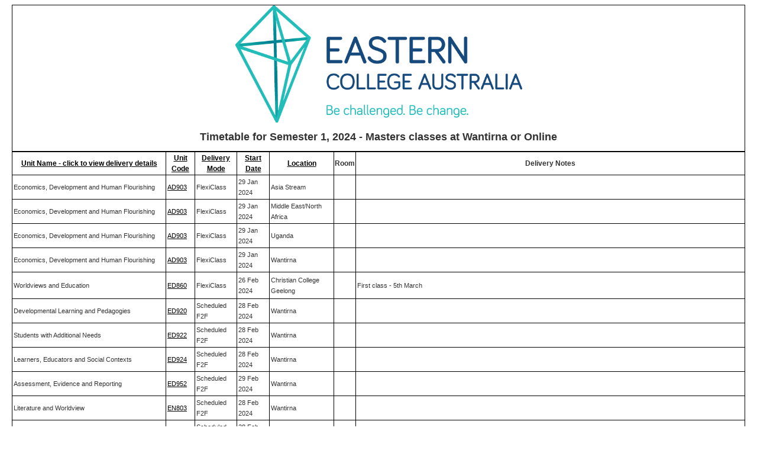

--- FILE ---
content_type: text/html; charset=utf-8
request_url: https://ugboot.eastern.edu.au/reports/timetable/2024/semester-1/masters/list
body_size: 2242
content:

<!DOCTYPE html PUBLIC "-//W3C//DTD XHTML 1.0 Transitional//EN" "http://www.w3.org/TR/xhtml1/DTD/xhtml1-transitional.dtd">
<html xmlns="http://www.w3.org/1999/xhtml">

<!--
Theme:
Copyright: Darren Hester 2006, http://www.designsbydarren.com
License: Released Under the "Creative Commons License", 
http://creativecommons.org/licenses/by-nc/2.5/
-->

<head>

<!-- Meta Data -->
<meta http-equiv="Content-Type" content="text/html; charset=iso-8859-1" />
<meta name="description" content="Short description of your site here." />
<meta name="keywords" content="keywords, go, here, seperated, by, commas" />

	  <title>Eastern College Australia: Timetable</title>
		<link href="/assets/delivery-print-3d94e84799102d4d5fbd28ad9ca919a8.css" media="all" rel="stylesheet" type="text/css" />
			</head>
      <body>
        <div class="printout">
          <div class="banner">
  <!-- h1 text-align: centre; -->
  <img alt="Eastern College Australia logo" src="/assets/eastern_logo-6cd1921cc1b5630f6ecc2e402d3e671d.jpg" />
  <h2>Timetable for Semester 1, 2024 - Masters classes at Wantirna or Online</h2>
</div>
<table class="timetable">
  <tr>
    <th ><a href="/reports/timetable/2024/semester-1/masters/list?sort=name" title="Sort by this field">Unit Name - click to view delivery details</a></th>
    <th ><a href="/reports/timetable/2024/semester-1/masters/list?sort=code" title="Sort by this field">Unit Code</a></th>
    <th ><a href="/reports/timetable/2024/semester-1/masters/list?sort=mode" title="Sort by this field">Delivery Mode</a></th>
    <th ><a href="/reports/timetable/2024/semester-1/masters/list?sort=date" title="Sort by this field">Start Date</a></th>
    <th ><a href="/reports/timetable/2024/semester-1/masters/list?sort=location" title="Sort by this field">Location</a></th>
    <th>Room</th>
    <th>Delivery Notes</th>
  </tr>

  <tr >
    <td>
        Economics, Development and Human Flourishing
    </td>
    <td><a href="/unit/AD903">AD903</a></td>
    <td>FlexiClass</td>
    <td>29 Jan 2024</td>
    <td>Asia Stream</td>
    <td></td>
    <td>
      <a name="did26188"></a>
      

    </td>
  </tr>
  <tr >
    <td>
        Economics, Development and Human Flourishing
    </td>
    <td><a href="/unit/AD903">AD903</a></td>
    <td>FlexiClass</td>
    <td>29 Jan 2024</td>
    <td>Middle East/North Africa</td>
    <td></td>
    <td>
      <a name="did26192"></a>
      

    </td>
  </tr>
  <tr >
    <td>
        Economics, Development and Human Flourishing
    </td>
    <td><a href="/unit/AD903">AD903</a></td>
    <td>FlexiClass</td>
    <td>29 Jan 2024</td>
    <td>Uganda</td>
    <td></td>
    <td>
      <a name="did26193"></a>
      

    </td>
  </tr>
  <tr >
    <td>
        Economics, Development and Human Flourishing
    </td>
    <td><a href="/unit/AD903">AD903</a></td>
    <td>FlexiClass</td>
    <td>29 Jan 2024</td>
    <td>Wantirna</td>
    <td></td>
    <td>
      <a name="did26194"></a>
      

    </td>
  </tr>
  <tr >
    <td>
        Worldviews and Education
    </td>
    <td><a href="/unit/ED860">ED860</a></td>
    <td>FlexiClass</td>
    <td>26 Feb 2024</td>
    <td>Christian College Geelong</td>
    <td></td>
    <td>
      <a name="did26393"></a>
      <p>First class - 5th March</p>

    </td>
  </tr>
  <tr >
    <td>
        Developmental Learning and Pedagogies
    </td>
    <td><a href="/unit/ED920">ED920</a></td>
    <td>Scheduled F2F</td>
    <td>28 Feb 2024</td>
    <td>Wantirna</td>
    <td></td>
    <td>
      <a name="did26150"></a>
      

    </td>
  </tr>
  <tr >
    <td>
        Students with Additional Needs
    </td>
    <td><a href="/unit/ED922">ED922</a></td>
    <td>Scheduled F2F</td>
    <td>28 Feb 2024</td>
    <td>Wantirna</td>
    <td></td>
    <td>
      <a name="did26155"></a>
      

    </td>
  </tr>
  <tr >
    <td>
        Learners, Educators and Social Contexts
    </td>
    <td><a href="/unit/ED924">ED924</a></td>
    <td>Scheduled F2F</td>
    <td>28 Feb 2024</td>
    <td>Wantirna</td>
    <td></td>
    <td>
      <a name="did26151"></a>
      

    </td>
  </tr>
  <tr >
    <td>
        Assessment, Evidence and Reporting
    </td>
    <td><a href="/unit/ED952">ED952</a></td>
    <td>Scheduled F2F</td>
    <td>29 Feb 2024</td>
    <td>Wantirna</td>
    <td></td>
    <td>
      <a name="did26156"></a>
      

    </td>
  </tr>
  <tr >
    <td>
        Literature and Worldview
    </td>
    <td><a href="/unit/EN803">EN803</a></td>
    <td>Scheduled F2F</td>
    <td>28 Feb 2024</td>
    <td>Wantirna</td>
    <td></td>
    <td>
      <a name="did26047"></a>
      

    </td>
  </tr>
  <tr >
    <td>
        Primary Mathematics
    </td>
    <td><a href="/unit/ES911">ES911</a></td>
    <td>Scheduled F2F</td>
    <td>28 Feb 2024</td>
    <td>Wantirna</td>
    <td></td>
    <td>
      <a name="did26153"></a>
      

    </td>
  </tr>
  <tr >
    <td>
        Primary Humanities
    </td>
    <td><a href="/unit/ES914">ES914</a></td>
    <td>Scheduled F2F</td>
    <td>29 Feb 2024</td>
    <td>Wantirna</td>
    <td></td>
    <td>
      <a name="did26157"></a>
      

    </td>
  </tr>
  <tr >
    <td>
        Primary Science
    </td>
    <td><a href="/unit/ES915">ES915</a></td>
    <td>Scheduled F2F</td>
    <td>28 Feb 2024</td>
    <td>Wantirna</td>
    <td></td>
    <td>
      <a name="did26149"></a>
      

    </td>
  </tr>
  <tr >
    <td>
        Adolescent Identity and Contexts
    </td>
    <td><a href="/unit/ES927">ES927</a></td>
    <td>Scheduled F2F</td>
    <td>28 Feb 2024</td>
    <td>Wantirna</td>
    <td></td>
    <td>
      <a name="did26154"></a>
      

    </td>
  </tr>
  <tr >
    <td>
        English (Years 7 to 10)
    </td>
    <td><a href="/unit/ES932">ES932</a></td>
    <td>Scheduled F2F</td>
    <td>29 Feb 2024</td>
    <td>Wantirna</td>
    <td></td>
    <td>
      <a name="did26199"></a>
      

    </td>
  </tr>
  <tr >
    <td>
        Physical Education (Years 7 - 10)
    </td>
    <td><a href="/unit/ES936">ES936</a></td>
    <td>Scheduled F2F</td>
    <td>29 Feb 2024</td>
    <td>Wantirna</td>
    <td></td>
    <td>
      <a name="did26400"></a>
      

    </td>
  </tr>
  <tr >
    <td>
        Mathematics (Years 7 to 10)
    </td>
    <td><a href="/unit/ES940">ES940</a></td>
    <td>Scheduled F2F</td>
    <td>29 Feb 2024</td>
    <td>Wantirna</td>
    <td></td>
    <td>
      <a name="did26187"></a>
      

    </td>
  </tr>
  <tr >
    <td>
        History (Years 7 to 10)
    </td>
    <td><a href="/unit/ES942">ES942</a></td>
    <td>Scheduled F2F</td>
    <td>29 Feb 2024</td>
    <td>Wantirna</td>
    <td></td>
    <td>
      <a name="did26207"></a>
      

    </td>
  </tr>
  <tr >
    <td>
        History (VCE)
    </td>
    <td><a href="/unit/ES943">ES943</a></td>
    <td>Scheduled F2F</td>
    <td>29 Feb 2024</td>
    <td>Wantirna</td>
    <td></td>
    <td>
      <a name="did26210"></a>
      

    </td>
  </tr>
  <tr >
    <td>
        Religious Studies (Years 7 to 10)
    </td>
    <td><a href="/unit/ES944">ES944</a></td>
    <td>Scheduled F2F</td>
    <td>29 Feb 2024</td>
    <td>Wantirna</td>
    <td></td>
    <td>
      <a name="did26204"></a>
      

    </td>
  </tr>
  <tr >
    <td>
        Drama (Years 7 to 10)
    </td>
    <td><a href="/unit/ES947">ES947</a></td>
    <td>Scheduled F2F</td>
    <td>26 Feb 2024</td>
    <td>Wantirna</td>
    <td></td>
    <td>
      <a name="did26211"></a>
      

    </td>
  </tr>
  <tr >
    <td>
        Humanities (Years 7 to 10)
    </td>
    <td><a href="/unit/ES961">ES961</a></td>
    <td>Scheduled F2F</td>
    <td>29 Feb 2024</td>
    <td>Wantirna</td>
    <td></td>
    <td>
      <a name="did26203"></a>
      

    </td>
  </tr>
  <tr >
    <td>
        Literacy and Early Reading Instruction
    </td>
    <td><a href="/unit/ES966">ES966</a></td>
    <td>Scheduled F2F</td>
    <td>28 Feb 2024</td>
    <td>Wantirna</td>
    <td></td>
    <td>
      <a name="did26152"></a>
      

    </td>
  </tr>
  <tr >
    <td>
        Business (7 to 10)
    </td>
    <td><a href="/unit/ES968">ES968</a></td>
    <td>Scheduled F2F</td>
    <td>29 Feb 2024</td>
    <td>Wantirna</td>
    <td></td>
    <td>
      <a name="did26200"></a>
      

    </td>
  </tr>
  <tr >
    <td>
        Business (VCE)
    </td>
    <td><a href="/unit/ES969">ES969</a></td>
    <td>Scheduled F2F</td>
    <td>29 Feb 2024</td>
    <td>Wantirna</td>
    <td></td>
    <td>
      <a name="did26201"></a>
      

    </td>
  </tr>
  <tr >
    <td>
        Professional Practice: Supported Teaching Primary (5 days)
    </td>
    <td><a href="/unit/PR931">PR931</a></td>
    <td>FlexiClass</td>
    <td>26 Feb 2024</td>
    <td>Wantirna</td>
    <td></td>
    <td>
      <a name="did26174"></a>
      

    </td>
  </tr>
  <tr >
    <td>
        Professional Practice (5 days)
    </td>
    <td><a href="/unit/PR931A">PR931A</a></td>
    <td>FlexiClass</td>
    <td>26 Feb 2024</td>
    <td>Wantirna</td>
    <td></td>
    <td>
      <a name="did26405"></a>
      

    </td>
  </tr>
  <tr >
    <td>
        Professional Practice: Supported Teaching Secondary (5 days)
    </td>
    <td><a href="/unit/PR932">PR932</a></td>
    <td>FlexiClass</td>
    <td>26 Feb 2024</td>
    <td>Wantirna</td>
    <td></td>
    <td>
      <a name="did26176"></a>
      

    </td>
  </tr>
  <tr >
    <td>
        Professional Practice (5 days)
    </td>
    <td><a href="/unit/PR932A">PR932A</a></td>
    <td>FlexiClass</td>
    <td>26 Feb 2024</td>
    <td>Wantirna</td>
    <td></td>
    <td>
      <a name="did26406"></a>
      

    </td>
  </tr>
  <tr >
    <td>
        Professional Practice: Teaching Primary (25 days)
    </td>
    <td><a href="/unit/PR933">PR933</a></td>
    <td>FlexiClass</td>
    <td>15 Feb 2024</td>
    <td>Wantirna</td>
    <td></td>
    <td>
      <a name="did26175"></a>
      

    </td>
  </tr>
  <tr >
    <td>
        Professional Practice: Teaching Secondary (25 days)
    </td>
    <td><a href="/unit/PR934">PR934</a></td>
    <td>FlexiClass</td>
    <td>26 Feb 2024</td>
    <td>Wantirna</td>
    <td></td>
    <td>
      <a name="did26177"></a>
      

    </td>
  </tr>
  <tr >
    <td>
        Teacher Performance Assessment Praxis - Primary
    </td>
    <td><a href="/unit/PR937">PR937</a></td>
    <td>FlexiClass</td>
    <td>26 Feb 2024</td>
    <td>Wantirna</td>
    <td></td>
    <td>
      <a name="did26172"></a>
      

    </td>
  </tr>
  <tr >
    <td>
        Teacher Performance Assessment Praxis - Secondary
    </td>
    <td><a href="/unit/PR938">PR938</a></td>
    <td>FlexiClass</td>
    <td>26 Feb 2024</td>
    <td>Wantirna</td>
    <td></td>
    <td>
      <a name="did26173"></a>
      

    </td>
  </tr>
  <tr >
    <td>
        Research Paper in Transformational Development
    </td>
    <td><a href="/unit/RP992">RP992</a></td>
    <td>FlexiClass</td>
    <td>29 Jan 2024</td>
    <td>Wantirna</td>
    <td></td>
    <td>
      <a name="did26189"></a>
      

    </td>
  </tr>
  <tr >
    <td>
        Mental Health in Young People Part 1
    </td>
    <td><a href="/unit/YH801">YH801</a></td>
    <td>FlexiClass</td>
    <td>26 Feb 2024</td>
    <td>Wantirna</td>
    <td></td>
    <td>
      <a name="did26050"></a>
      

    </td>
  </tr>
  <tr >
    <td>
        Mechanisms of Wellbeing
    </td>
    <td><a href="/unit/YH802">YH802</a></td>
    <td>FlexiClass</td>
    <td>26 Feb 2024</td>
    <td>Wantirna</td>
    <td></td>
    <td>
      <a name="did26093"></a>
      <p>On campus Classes: Friday 12th April (5-8)
Saturday 13th April (9-3) 
Friday 19th April (5-8), Saturday 20th April (9-3)
Friday 3rd May (5-8), Saturday 4th May (9-3)</p>

    </td>
  </tr>
  <tr >
    <td>
        Theology of Mental Health
    </td>
    <td><a href="/unit/YH837">YH837</a></td>
    <td>FlexiClass</td>
    <td>26 Feb 2024</td>
    <td>Wantirna</td>
    <td></td>
    <td>
      <a name="did26179"></a>
      

    </td>
  </tr>
</table>
<p style="font-size: 120%;">
Eastern College Australia is committed to ensuring as much as possible that its classes will run. If enrolments 
for a class are less than expected a unit may be offered in a different form such as less face to face 
classes or online so that it is still available to students.
</p>


        </div>
			</body>
		</html>


--- FILE ---
content_type: text/css
request_url: https://ugboot.eastern.edu.au/assets/delivery-print-3d94e84799102d4d5fbd28ad9ca919a8.css
body_size: 962
content:
/* line 1, ../../app/assets/stylesheets/delivery-print.css.scss */
body {
  background-color: #fff;
  color: #333;
}

/* line 3, ../../app/assets/stylesheets/delivery-print.css.scss */
body, p, ol, ul, td {
  font-family: verdana, arial, helvetica, sans-serif;
  font-size: 12px;
  line-height: 18px;
}

@media all and (min-width: 768px) {
  /* line 9, ../../app/assets/stylesheets/delivery-print.css.scss */
  .printout {
    padding-left: 2px;
    padding-right: 2px;
  }
}
@media all and (min-width: 768px) {
  /* line 15, ../../app/assets/stylesheets/delivery-print.css.scss */
  .printout {
    border-style: none;
    padding-left: 12px;
    padding-right: 12px;
  }
}
/* line 22, ../../app/assets/stylesheets/delivery-print.css.scss */
.banner img {
  width: 485px;
  max-width: 90%;
}

/* line 26, ../../app/assets/stylesheets/delivery-print.css.scss */
pre {
  background-color: #eee;
  padding: 10px;
  font-size: 11px;
}

/* line 32, ../../app/assets/stylesheets/delivery-print.css.scss */
a {
  color: #000;
}

/* line 33, ../../app/assets/stylesheets/delivery-print.css.scss */
a:visited {
  color: #666;
}

/* line 34, ../../app/assets/stylesheets/delivery-print.css.scss */
a:hover {
  color: #fff;
  background-color: #000;
}

/* line 36, ../../app/assets/stylesheets/delivery-print.css.scss */
.fieldWithErrors {
  padding: 2px;
  background-color: red;
  display: table;
}

/* line 42, ../../app/assets/stylesheets/delivery-print.css.scss */
#errorExplanation {
  width: 400px;
  border: 2px solid red;
  padding: 7px;
  padding-bottom: 12px;
  margin-bottom: 20px;
  background-color: #f0f0f0;
}

/* line 51, ../../app/assets/stylesheets/delivery-print.css.scss */
#errorExplanation h2 {
  text-align: left;
  font-weight: bold;
  padding: 5px 5px 5px 15px;
  font-size: 12px;
  margin: -7px;
  background-color: #c00;
  color: #fff;
}

/* line 61, ../../app/assets/stylesheets/delivery-print.css.scss */
#errorExplanation p {
  color: #333;
  margin-bottom: 0;
  padding: 5px;
}

/* line 67, ../../app/assets/stylesheets/delivery-print.css.scss */
#errorExplanation ul li {
  font-size: 12px;
  list-style: square;
}

/* line 72, ../../app/assets/stylesheets/delivery-print.css.scss */
.printout h1 {
  text-align: center;
}

/* line 76, ../../app/assets/stylesheets/delivery-print.css.scss */
.printout .banner {
  text-align: center;
  border: 1px solid black;
}

/* line 81, ../../app/assets/stylesheets/delivery-print.css.scss */
.printout .style-note {
  padding: 6px 6px 6px 12px;
  border: 1px solid black;
}

/* line 86, ../../app/assets/stylesheets/delivery-print.css.scss */
.printout .style-note p {
  font-size: 8pt;
}

/* line 90, ../../app/assets/stylesheets/delivery-print.css.scss */
.printout .break {
  page-break-inside: avoid;
  page-break-before: always;
}

/* line 95, ../../app/assets/stylesheets/delivery-print.css.scss */
.printout .avoidbreak {
  page-break-inside: avoid;
}

/* competencies/elements/performance criteria table */
/* line 100, ../../app/assets/stylesheets/delivery-print.css.scss */
.printout table {
  width: 100%;
  border: 1px solid black;
  border-collapse: collapse;
}

/* line 106, ../../app/assets/stylesheets/delivery-print.css.scss */
.printout th, .printout td {
  border-right: 1px solid black;
  border-bottom: 1px solid black;
}

/* line 110, ../../app/assets/stylesheets/delivery-print.css.scss */
.printout th {
  font-weight: bold;
}

/* line 113, ../../app/assets/stylesheets/delivery-print.css.scss */
.printout td {
  font-size: 11px;
  padding: 6px 6px 6px 12px;
}

/* line 118, ../../app/assets/stylesheets/delivery-print.css.scss */
.printout td p, .printout td li {
  font-size: 11px;
}

/* line 122, ../../app/assets/stylesheets/delivery-print.css.scss */
.printout td.id {
  text-align: center;
  font-weight: bold;
}

/* line 127, ../../app/assets/stylesheets/delivery-print.css.scss */
.printout table.timetable td {
  padding: 2px 2px 2px 2px;
}

/* line 131, ../../app/assets/stylesheets/delivery-print.css.scss */
.printout table.timetable td li {
  margin-left: -17px;
  padding-left: -2px;
}

/* line 136, ../../app/assets/stylesheets/delivery-print.css.scss */
.printout table.timetable tr.seperator {
  height: 3px;
  background: #3f3f36;
}

/* line 141, ../../app/assets/stylesheets/delivery-print.css.scss */
.printout-policy th, .printout-policy td {
  border-right: none;
  border-bottom: none;
}

/* line 146, ../../app/assets/stylesheets/delivery-print.css.scss */
.printout div#unit {
  font-size: 80%;
}
